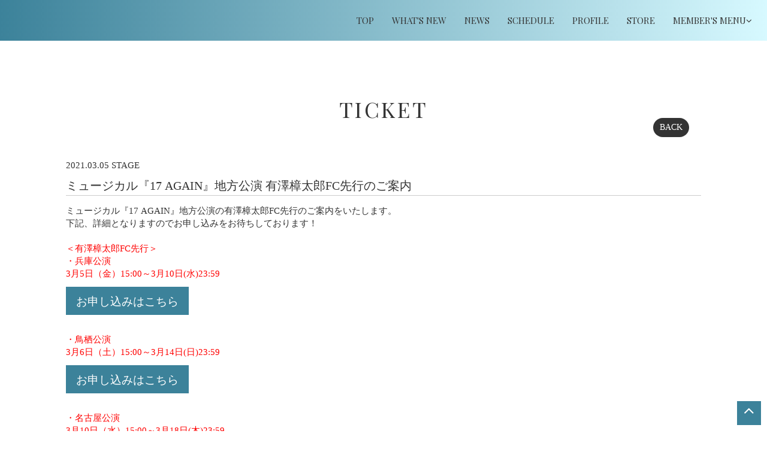

--- FILE ---
content_type: text/html; charset=utf-8
request_url: https://s-arisawa.com/contents/410037?tag=all
body_size: 6876
content:
<!DOCTYPE html>
<html lang="ja">
	<head prefix="og: http://ogp.me/ns# fb: http://ogp.me/ns/fb#">
		<meta charset="utf-8">
		<title>ミュージカル『17 AGAIN』地方公演 有澤樟太郎FC先行のご案内 | 有澤樟太郎 OFFICIAL SITE</title>
		<meta name="pinterest" content="nopin" description="申し訳ございません。ピンを保存することはお断りしております。" />
		<meta name="description" content="有澤樟太郎のオフィシャルサイト。最新情報やスケジュールをお届けします。">
		<meta name="keywords" content="有澤樟太郎,ありさわしょうたろう">
		<meta name="viewport" content="width=device-width, initial-scale=1.0, minimum-scale=1.0, maximum-scale=1.0, user-scalable=no">
		<meta http-equiv="cleartype" content="on">
		<meta content="authenticity_token" name="csrf-param" />
<meta content="+z9sU48lC2hCluhNH141NpdNrQ3tYO8nueY6GUfLwqo=" name="csrf-token" />
		<link href="/assets/arisawashotaro/favicon-a78e88d8305ff3e3b90d2377d01151a3.jpg" rel="shortcut icon" type="image/vnd.microsoft.icon" />
		<link href="/assets/arisawashotaro/app/application-cdefd72e97a783a52fc9367b1abd340d.css" media="all" rel="stylesheet" type="text/css" />
		  <script async src="https://www.googletagmanager.com/gtag/js?id=G-27T1G0RN5R"></script>
  <script>
    window.dataLayer = window.dataLayer || [];
    function gtag(){dataLayer.push(arguments);}
    gtag('js', new Date());

    gtag('config', 'G-27T1G0RN5R');
    gtag('event', 'custom_dimension', {
      'dimension': 'non_member',
      'send_to': 'G-27T1G0RN5R',
    });
  </script>

		<meta property="og:image" content="https://s-arisawa.com/assets/arisawashotaro/ogp.jpg">
		<meta property="fb:app_id" content="846760599007342">
		<meta property="og:site_name" content="有澤樟太郎 OFFICIAL SITE">
<meta property="og:locale" content="ja_JP">
<meta name="twitter:card" content="summary_large_image">
<meta name="twitter:domain" content="s-arisawa.com">
	<meta name="twitter:site" content="@shotaro_arsw">
	<meta name="twitter:creator" content="@shotaro_arsw">
	<meta property="fb:app_id" content="846760599007342">
	<meta property="og:type" content="article">
	<meta property="og:url" content="https://s-arisawa.com/contents/410037">
	<meta name="twitter:url" content="https://s-arisawa.com/contents/410037">
		<meta property="og:title" content="ミュージカル『17 AGAIN』地方公演 有澤樟太郎FC先行のご案内">
		<meta name="twitter:title" content="ミュージカル『17 AGAIN』地方公演 有澤樟太郎FC先行のご案内">
			<meta property="og:description" content="ミュージカル『17AGAIN』地方公演の有澤樟太郎FC先行のご案内をいたします。下記、詳細となりますのでお申し込みをお待ちしております！＜有澤樟太郎FC先行＞・兵庫公演3月5日（金）15:00～3月10日(水)23:59お申し込みはこちら・鳥栖公演3月6日（土）15:00～...">
			<meta name="twitter:description" content="ミュージカル『17AGAIN』地方公演の有澤樟太郎FC先行のご案内をいたします。下記、詳細となりますのでお申し込みをお待ちしております！＜有澤樟太郎FC先行＞・兵庫公演3月5日（金）15:00～3月10日(水)23:59お申し込みはこちら・鳥栖公演3月6日（土）15:00～...">


		<link rel="apple-touch-icon-precomposed" href="https://s-arisawa.com/assets/arisawashotaro/apple-touch-icon.jpg" type="image/jpg" />
		<link rel="apple-touch-icon" href="https://s-arisawa.com/assets/arisawashotaro/apple-touch-icon.jpg" />
		
		
<link rel="preload" as="script" href="https://www.googletagmanager.com/gtm.js?id=GTM-NB7CJDJ">
<script>(function(w,d,s,l,i){w[l]=w[l]||[];w[l].push({'gtm.start':
new Date().getTime(),event:'gtm.js'});var f=d.getElementsByTagName(s)[0],
j=d.createElement(s),dl=l!='dataLayer'?'&l='+l:'';j.async=true;j.src=
'https://www.googletagmanager.com/gtm.js?id='+i+dl;f.parentNode.insertBefore(j,f);
})(window,document,'script','dataLayer','GTM-NB7CJDJ');</script>
	</head>
	<body id="contents" class="show " ontouchstart="">
			<script src="https://www.google.com/recaptcha/api.js" type="text/javascript"></script>
		
<noscript><iframe src="https://www.googletagmanager.com/ns.html?id=GTM-NB7CJDJ" height="0" width="0" style="display:none;visibility:hidden"></iframe></noscript>
		<div id="content-wrapper" class="wrapper">
			<header class="header-sp visible-xs visible-sm">
		<h1 class="header-sp-logo text-center">
			<a href="/">
				<span class="svg-wrapper"><img alt="Logo" class="img-responsive" src="/assets/arisawashotaro/logo-18a50000f341dc22a1388e0c50e01dc4.png" /></span>
</a>		</h1>

</header>
<div class="btn-header-nav visible-xs visible-sm">
	<a href="javascript: void(0)">
		<div class="btn-menu-icon">
			<span></span>
			<span></span>
			<span></span>
		</div>
		<span class="btn-menu-text"></span>
	</a>
</div>

<nav class="header-nav-sp visible-xs visible-sm">
	<div class="nav-inner flex flex-direction-column justify-start">
		<div class="nav-menu nav-menu-free">
			<div class="container text-center">
				<ul class="header-nav-list list-unstyled">
						<li class="list" itemprop="name">
		<a href="/" class="" itemprop="url"><span>TOP</span></a>
	</li>
<li class="list" itemprop="name">
	<a href="/updates" class="" itemprop="url"><span>WHAT'S NEW</span></a>
</li>
<li class="list" itemprop="name">
	<a href="/contents/news" class="" itemprop="url">
		<span>NEWS</span>
					

</a></li>
<li class="list" itemprop="name">
	<a href="/calendar" class="" itemprop="url">
		<span>SCHEDULE</span>
					

</a></li>
<li class="list" itemprop="name">
	<a href="/profiles" class="" itemprop="url"><span>PROFILE</span></a>
</li>
<li class="list" itemprop="name">
					<a href="https://www.kenon-shop.jp/products/list.php?category_id=107">STORE</a>

</li>

				</ul>
			</div>
		</div>

		<div class="nav-menu nav-menu-member member-menu">
			<div class="container text-center">
				<div class="nav-menu-member-header member-menu-header text-center">
					<h2 class="nav-menu-member-title text-center title title-line">
						<span>Member's Menu</span>
					</h2>
					<div class="historyback hidden-xs">
	<a href="#" onclick="history.back(); return false;">BACK</a>
</div>
				</div>

				<ul class="members-auth-list text-center flex justify-center flex-wrap list-unstyled justify-between">
						<li class=""><a href="/signup" class="btn join"><span>JOIN</span></a></li>
	<li class=""><a href="/signin" class="btn login"><span>LOGIN</span></a></li>

				</ul>

				<ul class="nav-menu-member-list member-menu-list list-unstyled">
					<li class="list" itemprop="name">
	<a href="/contents/ticket" class="" itemprop="url">
		<span>TICKET</span>
					

</a></li>
<li class="list" itemprop="name">
	<a href="/photos/wallpaper" class="" itemprop="url">
		<span>WALLPAPER</span>
					

</a></li>
<li class="list" itemprop="name">
	<a href="/movies/categories/movie" class="" itemprop="url">
		<span>MOVIE</span>
					

</a></li>
<li class="list" itemprop="name">
	<a href="/group/gallery" class="" itemprop="url">
		<span>GALLERY</span>
					

</a></li>
<li class="list" itemprop="name">
	<a href="/member/photos/aristagram" class="" itemprop="url">
		<span>ARISTAGRAM</span>
					

</a></li>
<li class="list" itemprop="name">
	<a href="/member/photos/staffgram" class="" itemprop="url">
		<span>STAFFGRAM</span>
					

</a></li>
<li class="list members-area-hidden" itemprop="name">
	<a href="/dashboard/birthday_mail_subscriptions" class="" itemprop="url"><span>BIRTHDAY MAIL</span></a>
</li>

				</ul>
			</div>
		</div>
	</div>
</nav>


				<header class="header hidden-xs hidden-sm">
	<div class="header-inner flex justify-between">
		<div class="site-logo">
			<h1 class="flex">
				
			</h1>
		</div>
		<nav class="header-nav flex justify-end align-center flex-wrap" itemscope="itemscope" itemtype="http://www.schema.org/SiteNavigationElement">
			<ul class="header-free-menu-list list-unstyled flex flex-wrap">
					<li class="list" itemprop="name">
		<a href="/" class="" itemprop="url"><span>TOP</span></a>
	</li>
<li class="list" itemprop="name">
	<a href="/updates" class="" itemprop="url"><span>WHAT'S NEW</span></a>
</li>
<li class="list" itemprop="name">
	<a href="/contents/news" class="" itemprop="url">
		<span>NEWS</span>
</a></li>
<li class="list" itemprop="name">
	<a href="/calendar" class="" itemprop="url">
		<span>SCHEDULE</span>
</a></li>
<li class="list" itemprop="name">
	<a href="/profiles" class="" itemprop="url"><span>PROFILE</span></a>
</li>
<li class="list" itemprop="name">
					<a href="https://www.kenon-shop.jp/products/list.php?category_id=107">STORE</a>

</li>

			</ul>
			<div class="header-member-menu-list">
				<a class="dropdown-trigger-link">MEMBER'S MENU<i class="fa fa-angle-down" aria-hidden="true"></i></a>
				<div class="header-member-menu">
					<div class="container flex justify-end">
						<div class="members-list-wrapper">
							<ul class="member-menu-list list-unstyled flex flex-wrap align-center justify-center">
								<li class="list" itemprop="name">
	<a href="/contents/ticket" class="flex flex-wrap align-center justify-center" itemprop="url">
		<span>TICKET</span>
</a></li>
<li class="list" itemprop="name">
	<a href="/photos/wallpaper" class="flex flex-wrap align-center justify-center" itemprop="url">
		<span>WALLPAPER</span>
</a></li>
<li class="list" itemprop="name">
	<a href="/movies/categories/movie" class="flex flex-wrap align-center justify-center" itemprop="url">
		<span>MOVIE</span>
</a></li>
<li class="list" itemprop="name">
	<a href="/group/gallery" class="flex flex-wrap align-center justify-center" itemprop="url">
		<span>GALLERY</span>
</a></li>
<li class="list" itemprop="name">
	<a href="/member/photos/aristagram" class="flex flex-wrap align-center justify-center" itemprop="url">
		<span>ARISTAGRAM</span>
</a></li>
<li class="list" itemprop="name">
	<a href="/member/photos/staffgram" class="flex flex-wrap align-center justify-center" itemprop="url">
		<span>STAFFGRAM</span>
</a></li>
<li class="list members-area-hidden" itemprop="name">
	<a href="/dashboard/birthday_mail_subscriptions" class="flex flex-wrap align-center justify-center" itemprop="url"><span>BIRTHDAY MAIL</span></a>
</li>

							</ul>
						</div>

						<div class="members-auth-list text-center">
							<ul class="list-unstyled list-inline">
									<li class=""><a href="/signup" class="btn join"><span>JOIN</span></a></li>
	<li class=""><a href="/signin" class="btn login"><span>LOGIN</span></a></li>

							</ul>
						</div>

					</div>
				</div>
			</div>
		</nav>
	</div>
</header>

				<main class="main">
					<div class="container">
						
<section class="show-details corner">
	<div class="corner-wrapper">
		<div class="corner-header text-center">
			<h2 class="corner-title title-line title">
				<span>TICKET</span>
			</h2>
			<div class="historyback hidden-xs">
	<a href="#" onclick="history.back(); return false;">BACK</a>
</div>
		</div>
		<div class="details corner-details">
			<article class="contents-show">
				<div class="contents-show-header">
					<div class="meta">
							<p class="date">
								<time datetime="2021-03-05">2021.03.05</time>
							</p>
							<p class="tag">STAGE</p>
					</div>
					<h3 class="title">ミュージカル『17 AGAIN』地方公演 有澤樟太郎FC先行のご案内</h3>
				</div>

				<div class="contents-show-body">
					<div class="body">
						<p>ミュージカル『17&nbsp;AGAIN』地方公演の有澤樟太郎FC先行のご案内をいたします。<br />
下記、詳細となりますのでお申し込みをお待ちしております！<br />
<br />
<span style="color:#FF0000;">＜有澤樟太郎FC先行＞<br />
・兵庫公演<br />
3月5日（金）15:00～3月10日(水)23:59</span></p>

<div><a class="btn btn-primary btn-lg" href="https://s-arisawa.com/contents/410033">お申し込みはこちら</a></div>

<p>&nbsp;</p>

<p><span style="color:#FF0000;">・鳥栖公演<br />
3月6日（土）15:00～3月14日(日)23:59</span></p>

<div><a class="btn btn-primary btn-lg" href="https://s-arisawa.com/contents/410034">お申し込みはこちら</a></div>

<p>&nbsp;</p>

<p><span style="color:#FF0000;">・名古屋公演<br />
3月10日（水）15:00～3月18日(木)23:59</span></p>

<div><a class="btn btn-primary btn-lg" href="https://s-arisawa.com/contents/410035">お申し込みはこちら</a></div>

<p>&nbsp;</p>

<p><span style="color:#0000FF;">※広島公演に関しましては準備が整い次第お知らせいたします。</span></p>

<p>＝＝＝＝＝＝＝＝＝＝＝＝＝＝＝</p>

<p>大ヒットを記録した人気映画のミュージカル化。日本での上演が、世界初演となる注目作！！竹内涼真が初舞台・初ミュージカルに挑む！</p>

<p>「セブンティーン・アゲイン」（原題：17&nbsp;AGAIN）は、アメリカで製作されたコメディ映画。<br />
「ハイスクール・ミュージカル」シリーズのザック・エフロンが主演し、全米では2009年4月17日に公開され全米初登場1位を記録した。（日本では同年5月16日公開）その後、映画会社主導によりミュージカル化。<br />
負け組として、人生を甘んじて受け入れていた35歳の男が、バスケットボールのスター選手だった17歳の頃の姿に戻り、もう一度人生をやり直そうと奮起する姿を描いたコメディー・ドラマだ。</p>

<p>翻訳・演出を手掛けるのは近年ますます注目を集めている、谷&nbsp;賢一。<br />
出演には、今回が初舞台となる竹内涼真をはじめ、ソニン、エハラマサヒロ、桜井日奈子、福澤希空（WATWING）、有澤樟太郎、水&nbsp;夏希&nbsp;他、様々なバックグランドを持つ実力派キャストが集結。<br />
エネルギッシュなポップ・ロック曲に乗せてお贈りする、エンターテイメント作品！<br />
<br />
<br />
<span style="font-size:14px;"><strong>ミュージカル『17&nbsp;AGAIN』</strong></span></p>

<p>兵庫県立芸術文化センター　KOBELCO大ホール<br />
2021年6月11日（金）～6月13日（日）<br />
S席&nbsp;12,800円&nbsp;A席&nbsp;9,000円&nbsp;B席&nbsp;5,500円<br />
<br />
鳥栖市民文化会館&nbsp;大ホール<br />
2021年6月18日（金）～6月20日（日）<br />
S席&nbsp;13,000円&nbsp;A席&nbsp;9,000円&nbsp;B席&nbsp;6,000円<br />
<br />
名古屋・御園座<br />
2021年7月1日（木）～7月11日（日）<br />
A席13,000円　B席9,000円　<br />
<br />
キャスト：</p>

<p>竹内涼真<br />
ソニン<br />
エハラマサヒロ<br />
桜井日奈子<br />
福澤希空（WATWING）<br />
<span style="color:#0000FF;">有澤樟太郎</span><br />
水&nbsp;夏希</p>

<p>角川裕明、安田カナ、大原研二</p>

<p>岡田治己、小原悠輝、鯨井未呼斗、長澤仙明、松谷&nbsp;嵐、松村桜李<br />
熊澤沙穂、坂口杏奈、佐藤彩香、中西彩加、町屋美咲、森&nbsp;莉那<br />
（五十音順）<br />
<br />
公式サイト：<a href="https://horipro-stage.jp/stage/17again2021/" target="_blank">https://horipro-stage.jp/stage/17again2021/</a></p>

					</div>
				</div>

				<div class="contents-show-footer">

					<div class="list-share-btns-wrap ">
	<ul class="list-share-btns social-list list-unstyled justify-end">
		<li class="list-share-btns-item btn-twitter">
			<a href="//twitter.com/share?ref_src=twsrc%5Etfw" class="twitter-share-button" data-text="ミュージカル『17 AGAIN』地方公演 有澤樟太郎FC先行のご案内 | 有澤樟太郎 OFFICIAL SITE" data-url="https://s-arisawa.com/contents/410037" data-lang="ja" data-show-count="false">Tweet</a>
		</li>
			<li class="list-share-btns-item btn-facebook-share">
				<div class="fb-share-button" data-href="https%3A%2F%2Fs-arisawa.com%2Fcontents%2F410037" data-layout="button" data-size="small"><a target="_blank" href="//www.facebook.com/sharer/sharer.php?u=https%3A%2F%2Fs-arisawa.com%2Fcontents%2F410037&amp;src=sdkpreparse" class="fb-xfbml-parse-ignore">シェア</a></div>
			</li>
			<li class="list-share-btns-item btn-line">
				<div class="line-it-button" data-lang="ja" data-type="share-a" data-url="https://s-arisawa.com/contents/410037" data-color="default" data-size="small" data-count="false" data-ver="3" style="display: none;"></div>
			</li>
	</ul>
</div>





						<div class="next-prev clearfix">
								<div class="btn-next pull-right">
									<a href="/contents/413743?tag=all" class="btn btn-default btn-sm">次の記事</a>
								</div>
								<div class="btn-prev pull-left">
									<a href="/contents/406317?tag=all" class="btn btn-default btn-sm">前の記事</a>
								</div>
						</div>

				</div>

			</article>
		</div>
	</div>
</section>

					</div>
				</main>

			<div id="btn-pagetop" class="text-center">
				<a href="#">
					<span><i class="fa fa-angle-up" aria-hidden="true"></i></span>
</a>			</div>

			<footer id="footer">
	<div class="footer-wrapper">
		<div class="footer-menu">
			<ul class="list-unstyled flex flex-wrap footer-menu-list">
				<li><a href="/about/account" class="btn-link btn-block btn">アカウントについて</a></li>
				<li><a href="/about/membership" class="btn-link btn-block btn">当サイトについて</a></li>
				<li><a href="/about/payment" class="btn-link btn-block btn">お支払いについて</a></li>
				<li><a href="/about/terms" class="btn-link btn-block btn">利用規約</a></li>
				<li><a href="/about/privacy" class="btn-link btn-block btn">個人情報保護方針</a></li>
				<li><a href="/about/law" class="btn-link btn-block btn">特商法に基づく表記</a></li>
				<li><a href="/about/environment" class="btn-link btn-block btn">推奨環境</a></li>
				<li><a href="/help" class="btn-link btn-block btn">よくあるご質問</a></li>
				<li><a href="/pages/contact" class="btn-link btn-block btn">お問い合わせ</a></li>
				<li><a href="/dashboard" class="btn-link btn btn-block">会員退会</a></li>
			</ul>
		</div>

		<div class="footer-text-wrapper text-center">
			<p class="footer-text">掲載されているすべてのコンテンツ<br class="visible-xs">(記事、画像、音声データ、映像データ等)の無断転載を禁じます。</p>
			<p class="copyright footer-text">&copy; 2026 ARISAWA SHOTARO Powered by <a href="http://skiyaki.com">SKIYAKI Inc.</a></p>
		</div>
	</div>
</footer>

		</div>
		<script type="text/javascript" defer="defer" src="https://extend.vimeocdn.com/ga/26829128.js"></script>
		<!-- site_code=arisawashotaro -->
		<div id="fb-root"></div>


		<script src="/assets/arisawashotaro/app/application-45353da5ee099dfc875b2b818c2e917d.js" type="text/javascript"></script>
		<script src="/assets/app/application_select_payment_type_form-47814d8c24b71831ca96a6510e21ddd9.js" type="text/javascript"></script>
		
		<script src="https://ajaxzip3.github.io/ajaxzip3.js" charset="UTF-8"></script>

		<script async src="//platform.twitter.com/widgets.js" charset="utf-8"></script>
		
<div id="fb-root"></div>
<script async defer crossorigin="anonymous" src="//connect.facebook.net/ja/sdk.js#xfbml=1&version=v24.0&appId=846760599007342"></script>
		<script src="https://d.line-scdn.net/r/web/social-plugin/js/thirdparty/loader.min.js" async="async" defer="defer"></script>
		


	</body>
</html>


--- FILE ---
content_type: text/plain
request_url: https://www.google-analytics.com/j/collect?v=1&_v=j102&a=1898220739&t=event&ni=0&_s=1&dl=https%3A%2F%2Fs-arisawa.com%2Fcontents%2F410037%3Ftag%3Dall&ul=en-us%40posix&dt=%E3%83%9F%E3%83%A5%E3%83%BC%E3%82%B8%E3%82%AB%E3%83%AB%E3%80%8E17%20AGAIN%E3%80%8F%E5%9C%B0%E6%96%B9%E5%85%AC%E6%BC%94%20%E6%9C%89%E6%BE%A4%E6%A8%9F%E5%A4%AA%E9%83%8EFC%E5%85%88%E8%A1%8C%E3%81%AE%E3%81%94%E6%A1%88%E5%86%85%20%7C%20%E6%9C%89%E6%BE%A4%E6%A8%9F%E5%A4%AA%E9%83%8E%20OFFICIAL%20SITE&sr=1280x720&vp=1280x720&ec=scroll&ea=scrolled%20-%2025%25&el=%2Fcontents%2F410037&_u=YADAAEABAAAAACAAI~&jid=83724664&gjid=262944245&cid=1137029818.1769831954&tid=UA-127661101-46&_gid=1140760969.1769831955&_r=1&_slc=1&gtm=45He61r1n81NB7CJDJv9116107356za200zd9116107356&gcd=13l3l3l3l1l1&dma=0&tag_exp=103116026~103200004~104527906~104528501~104684208~104684211~115616986~115938466~115938469~116185181~116185182~116988315~117041587&z=1960662389
body_size: -450
content:
2,cG-CGB01Q0V2Z